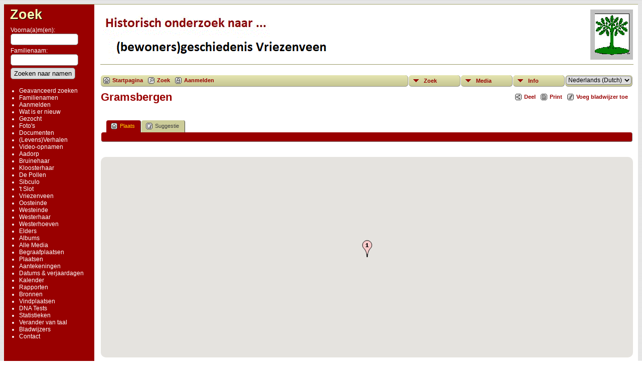

--- FILE ---
content_type: text/html;charset=ISO-8859-1
request_url: http://www.vriezenveners.nl/genealogie/placesearch.php?psearch=Gramsbergen
body_size: 9817
content:
<!DOCTYPE html PUBLIC "-//W3C//DTD XHTML 1.0 Transitional//EN" 
"http://www.w3.org/TR/xhtml1/DTD/xhtml1-transitional.dtd">

<html xmlns="http://www.w3.org/1999/xhtml">
<head>
<title>Gramsbergen: Vriezenveners.nl</title>
<meta name="Keywords" content="Vriezenveners.nl - De Vriezenveense genealogische pagina!" />
<meta name="Description" content="Gramsbergen: Vriezenveners.nl" />
<meta http-equiv="Content-type" content="text/html; charset=ISO-8859-1" />
<meta name="robots" content="noindex,nofollow" />
<link href="css/genstyle.css?v=13.0" rel="stylesheet" type="text/css" />
<link href="templates/template4/css/tngtabs2.css?v=13.0" rel="stylesheet" type="text/css" />
<link href="templates/template4/css/templatestyle.css?v=13.0" rel="stylesheet" type="text/css" />
<script src="https://code.jquery.com/jquery-3.4.1.min.js" type="text/javascript" integrity="sha384-vk5WoKIaW/vJyUAd9n/wmopsmNhiy+L2Z+SBxGYnUkunIxVxAv/UtMOhba/xskxh" crossorigin="anonymous"></script>
<script src="https://code.jquery.com/ui/1.12.1/jquery-ui.min.js" type="text/javascript" integrity="sha256-VazP97ZCwtekAsvgPBSUwPFKdrwD3unUfSGVYrahUqU=" crossorigin="anonymous"></script>
<script type="text/javascript" src="js/net.js"></script>
<script type="text/javascript" src="http://maps.googleapis.com/maps/api/js?language=&amp;hl=nl&amp;key=AIzaSyClUMDOlITz2N7klNuzLWTLBJCQORQZA3M"></script>
<link href="templates/template4/css/mytngstyle.css?v=13.0" rel="stylesheet" type="text/css" />
<script type="text/javascript" src="http://w.sharethis.com/button/buttons.js"></script>
<script type="text/javascript">stLight.options({publisher: "be4e16ed-3cf4-460b-aaa4-6ac3d0e3004b",doNotHash:true,doNotCopy:true,hashAddressBar:false});</script>
<script type="text/javascript" src="js/tngmenuhover2.js"></script>
<script type="text/javascript">
// <![CDATA[
var tnglitbox;
var share = 0;
var closeimg = "img/tng_close.gif";
var smallimage_url = 'ajx_smallimage.php?';
var cmstngpath='';
var loadingmsg = 'Bezig...';
var expand_msg = "Uitvouwen";
var collapse_msg = "Samenvouwen";
//]]>
</script>
<link rel="alternate" type="application/rss+xml" title="RSS" href="tngrss.php" />
<!-- The Next Generation of Genealogy Sitebuilding, v.13.0 (21 Sep 2020), Written by Darrin Lythgoe, 2001-2026 -->
</head>
<body id="bodytop" class="placesearch publicback">

<div class="center">
<table class="page">
<tr><td colspan="4" class="line"></td></tr>
<tr>
	<td class="menuback">
		<a href="searchform.php" class="searchimg">Zoek</a>
		<form action="search.php" method="get">
		<table class="menuback">
			<tr><td><span class="fieldname">Voorna(a)m(en):<br /><input type="text" name="myfirstname" class="searchbox" size="14" /></span></td></tr>
			<tr><td><span class="fieldname">Familienaam: <br /><input type="text" name="mylastname" class="searchbox" size="14" /></span></td></tr>
			<tr><td><input type="hidden" name="mybool" value="AND" /><input type="submit" name="search" value="Zoeken naar namen" class="small" /></td></tr>
		</table>
		</form>
		<table class="menuback">
			<tr>
			<td>
			<div class="fieldname">
				<ul>
				<li><a href="searchform.php" class="lightlink">Geavanceerd zoeken</a></li>
				<li><a href="surnames.php" class="lightlink">Familienamen</a></li>
				</ul>
<ul>
<li><a href="login.php" class="lightlink">Aanmelden</a></li>
<li><a href="whatsnew.php" class="lightlink">Wat is er nieuw</a></li>
<li><a href="mostwanted.php" class="lightlink">Gezocht</a></li>
<li><a href="browsemedia.php?mediatypeID=photos" class="lightlink">Foto's</a></li>
<li><a href="browsemedia.php?mediatypeID=documents" class="lightlink">Documenten</a></li>
<li><a href="browsemedia.php?mediatypeID=histories" class="lightlink">(Levens)Verhalen</a></li>
<li><a href="browsemedia.php?mediatypeID=videos" class="lightlink">Video-opnamen</a></li>
<li><a href="browsemedia.php?mediatypeID=build-adp" class="lightlink">Aadorp</a></li>
<li><a href="browsemedia.php?mediatypeID=build-brh" class="lightlink">Bruinehaar</a></li>
<li><a href="browsemedia.php?mediatypeID=build-klh" class="lightlink">Kloosterhaar</a></li>
<li><a href="browsemedia.php?mediatypeID=build-pol" class="lightlink">De Pollen</a></li>
<li><a href="browsemedia.php?mediatypeID=build-sib" class="lightlink">Sibculo</a></li>
<li><a href="browsemedia.php?mediatypeID=build-slt" class="lightlink">'t Slot</a></li>
<li><a href="browsemedia.php?mediatypeID=build-vzv" class="lightlink">Vriezenveen</a></li>
<li><a href="browsemedia.php?mediatypeID=build-oos" class="lightlink">Oosteinde</a></li>
<li><a href="browsemedia.php?mediatypeID=build-wes" class="lightlink">Westeinde</a></li>
<li><a href="browsemedia.php?mediatypeID=build-wvw" class="lightlink">Westerhaar</a></li>
<li><a href="browsemedia.php?mediatypeID=build-whv" class="lightlink">Westerhoeven</a></li>
<li><a href="browsemedia.php?mediatypeID=build-div" class="lightlink">Elders</a></li>
<li><a href="browsealbums.php" class="lightlink">Albums</a></li>
<li><a href="browsemedia.php" class="lightlink">Alle Media</a></li>
<li><a href="cemeteries.php" class="lightlink">Begraafplaatsen</a></li>
<li><a href="places.php" class="lightlink">Plaatsen</a></li>
<li><a href="browsenotes.php" class="lightlink">Aantekeningen</a></li>
<li><a href="anniversaries.php" class="lightlink">Datums & verjaardagen</a></li>
<li><a href="calendar.php" class="lightlink">Kalender</a></li>
<li><a href="reports.php" class="lightlink">Rapporten</a></li>
<li><a href="browsesources.php" class="lightlink">Bronnen</a></li>
<li><a href="browserepos.php" class="lightlink">Vindplaatsen</a></li>
<li><a href="browse_dna_tests.php" class="lightlink">DNA Tests</a></li>
<li><a href="statistics.php" class="lightlink">Statistieken</a></li>
<li><a href="changelanguage.php" class="lightlink">Verander van taal</a></li>
<li><a href="bookmarks.php" class="lightlink">Bladwijzers</a></li>
<li><a href="suggest.php?page=Gramsbergen" class="lightlink">Contact</a></li>
				</ul>
				</div>
			</td></tr>						
		</table>
	</td>
	<td class="spacercol">&nbsp;&nbsp;&nbsp;</td>
	<td class="content">
		<table class="table-full">
			<tr>
				<td>
					<img src="templates/template4/img/title.gif" alt="" class="banner" width="468" height="100" />

				</td>
				<td><img src="templates/template4/img/smallphoto.jpg" alt="" class="smallphoto" /></td>
			</tr>
			<tr><td colspan="2" class="line"></td></tr>
			<tr>
				<td colspan="2">
						<div class="normal" style="border-collapse:separate"><br />
<!-- topmenu for template 4 --><div class="menucontainer">
<div class="innercontainer">
<div class="icons">
 <a href="index.php"    title="Startpagina" class="tngsmallicon" id="home-smicon">Startpagina</a>
 <a href="searchform.php" onclick="return openSearch();"   title="Zoek" class="tngsmallicon" id="search-smicon">Zoek</a>
 <a href="#" onclick="return openLogin('ajx_login.php?p=');"   title="Aanmelden" class="tngsmallicon" id="log-smicon">Aanmelden</a>
&nbsp;
</div>
<ul class="tngdd  float-right" id="tngdd">
<li class="langmenu stubmenu"><br/></li>
<li><a href="#" class="menulink">Zoek</a>
<ul>
<li><a href="surnames.php"><span class="menu-icon" id="surnames-icon"></span> <span class="menu-label">Familienamen</span></a></li>
<li><a href="firstnames.php"><span class="menu-icon" id="firstnames-icon"></span> <span class="menu-label">Voornamen</span></a></li>
<li><a href="searchform.php"><span class="menu-icon" id="search-icon"></span> <span class="menu-label">Zoeken Personen</span></a></li>
<li><a href="famsearchform.php"><span class="menu-icon" id="fsearch-icon"></span> <span class="menu-label">Zoek Families</span></a></li>
<li><a href="searchsite.php"><span class="menu-icon" id="searchsite-icon"></span> <span class="menu-label">Doorzoek site</span></a></li>
<li><a href="places.php"><span class="menu-icon" id="places-icon"></span> <span class="menu-label">Plaatsen</span></a></li>
<li><a href="anniversaries.php"><span class="menu-icon" id="dates-icon"></span> <span class="menu-label">Datums</span></a></li>
<li><a href="calendar.php?m=01"><span class="menu-icon" id="calendar-icon"></span> <span class="menu-label">Kalender</span></a></li>
<li><a href="cemeteries.php"><span class="menu-icon" id="cemeteries-icon"></span> <span class="menu-label">Begraafplaatsen</span></a></li>
<li><a href="bookmarks.php"><span class="menu-icon" id="bookmarks-icon"></span> <span class="menu-label">Bladwijzers</span></a></li>
</ul>
</li>
<li><a href="#" class="menulink">Media</a>
<ul>
<li><a href="browsemedia.php?mediatypeID=photos"><span class="menu-icon" id="photos-icon"></span> <span class="menu-label">Foto's</span></a></li>
<li><a href="browsemedia.php?mediatypeID=documents"><span class="menu-icon" id="documents-icon"></span> <span class="menu-label">Documenten</span></a></li>
<li><a href="browsemedia.php?mediatypeID=histories"><span class="menu-icon" id="histories-icon"></span> <span class="menu-label">(Levens)Verhalen</span></a></li>
<li><a href="browsemedia.php?mediatypeID=videos"><span class="menu-icon" id="videos-icon"></span> <span class="menu-label">Video-opnamen</span></a></li>
<li><a href="browsemedia.php?mediatypeID=build-adp"><img src="img/tng_home.gif" class="menu-icon" alt="" /> <span class="menu-label">Aadorp</span></a></li>
<li><a href="browsemedia.php?mediatypeID=build-brh"><img src="img/tng_home.gif" class="menu-icon" alt="" /> <span class="menu-label">Bruinehaar</span></a></li>
<li><a href="browsemedia.php?mediatypeID=build-klh"><img src="img/tng_home.gif" class="menu-icon" alt="" /> <span class="menu-label">Kloosterhaar</span></a></li>
<li><a href="browsemedia.php?mediatypeID=build-pol"><img src="img/tng_home.gif" class="menu-icon" alt="" /> <span class="menu-label">De Pollen</span></a></li>
<li><a href="browsemedia.php?mediatypeID=build-sib"><img src="img/tng_home.gif" class="menu-icon" alt="" /> <span class="menu-label">Sibculo</span></a></li>
<li><a href="browsemedia.php?mediatypeID=build-slt"><img src="img/tng_home.gif" class="menu-icon" alt="" /> <span class="menu-label">'t Slot</span></a></li>
<li><a href="browsemedia.php?mediatypeID=build-vzv"><img src="img/tng_home.gif" class="menu-icon" alt="" /> <span class="menu-label">Vriezenveen</span></a></li>
<li><a href="browsemedia.php?mediatypeID=build-oos"><img src="img/tng_home.gif" class="menu-icon" alt="" /> <span class="menu-label">Oosteinde</span></a></li>
<li><a href="browsemedia.php?mediatypeID=build-wes"><img src="img/tng_home.gif" class="menu-icon" alt="" /> <span class="menu-label">Westeinde</span></a></li>
<li><a href="browsemedia.php?mediatypeID=build-wvw"><img src="img/tng_home.gif" class="menu-icon" alt="" /> <span class="menu-label">Westerhaar</span></a></li>
<li><a href="browsemedia.php?mediatypeID=build-whv"><img src="img/tng_home.gif" class="menu-icon" alt="" /> <span class="menu-label">Westerhoeven</span></a></li>
<li><a href="browsemedia.php?mediatypeID=build-div"><img src="img/tng_home.gif" class="menu-icon" alt="" /> <span class="menu-label">Elders</span></a></li>
<li><a href="browsealbums.php"><span class="menu-icon" id="albums-icon"></span> <span class="menu-label">Albums</span></a></li>
<li><a href="browsemedia.php"><span class="menu-icon" id="media-icon"></span> <span class="menu-label">Alle Media</span></a></li>
</ul>
</li>
<li><a href="#" class="menulink">Info</a>
<ul>
<li><a href="whatsnew.php"><span class="menu-icon" id="whatsnew-icon"></span> <span class="menu-label">Wat is er nieuw</span></a></li>
<li><a href="mostwanted.php"><span class="menu-icon" id="mw-icon"></span> <span class="menu-label">Gezocht</span></a></li>
<li><a href="reports.php"><span class="menu-icon" id="reports-icon"></span> <span class="menu-label">Rapporten</span></a></li>
<li><a href="statistics.php"><span class="menu-icon" id="stats-icon"></span> <span class="menu-label">Statistieken</span></a></li>
<li><a href="browsetrees.php"><span class="menu-icon" id="trees-icon"></span> <span class="menu-label">Stambomen</span></a></li>
<li><a href="browsebranches.php"><span class="menu-icon" id="branches-icon"></span> <span class="menu-label">Takken</span></a></li>
<li><a href="browsenotes.php"><span class="menu-icon" id="notes-icon"></span> <span class="menu-label">Aantekeningen</span></a></li>
<li><a href="browsesources.php"><span class="menu-icon" id="sources-icon"></span> <span class="menu-label">Bronnen</span></a></li>
<li><a href="browserepos.php"><span class="menu-icon" id="repos-icon"></span> <span class="menu-label">Vindplaatsen</span></a></li>
<li><a href="browse_dna_tests.php"><span class="menu-icon" id="dna-icon"></span> <span class="menu-label">DNA Tests</span></a></li>
<li><a href="suggest.php?page=Gramsbergen"><span class="menu-icon" id="contact-icon"></span> <span class="menu-label">Contact</span></a></li>
</ul>
</li>
<li class="langmenu">
<form action="savelanguage2.php" method="get" name="tngmenu1">
<select name="newlanguage1" id="newlanguage1" style="font-size:9pt;" onchange="document.tngmenu1.submit();"><option value="8">&#1088;&#1091;&#1089;&#1089;&#1082;&#1080;&#1081; (Russian) </option>
<option value="2">Deutsch (German)</option>
<option value="1">English</option>
<option value="5">Español (Spanish)</option>
<option value="6">Le français (French)</option>
<option value="4" selected="selected">Nederlands (Dutch)</option>
</select>
<input type="hidden" name="instance" value="1" /></form>
</li>
</ul>
</div>
</div>
<div id="searchdrop" class="slidedown" style="display:none;"><a href="#" onclick="jQuery('#searchdrop').slideUp(200);return false;" style="float:right"><img src="img/tng_close.gif" alt=""/></a><span class="subhead"><strong>Zoek</strong> | <a href="searchform.php">Geavanceerd zoeken</a> | <a href="famsearchform.php">Zoek Families</a> | <a href="searchsite.php">Doorzoek site</a></span><br/><br/><form action="search.php" method="get">

<label for="searchfirst">Voornaam: </label><input type="text" name="myfirstname" id="searchfirst"/> &nbsp;
<label for="searchlast">Familienaam: </label><input type="text" name="mylastname" id="searchlast"/> &nbsp;
<label for="searchid">ID: </label><input type="text" class="veryshortfield" name="mypersonid" id="searchid"/> &nbsp;
<input type="hidden" name="idqualify" value="equals"/>
<input type="submit" value="Zoek"/></form></div><div class="icons-rt"><div id="shareicons" style="display:none">
<span class='st_facebook_hcount' displayText='Facebook'></span>
<span class='st_twitter_hcount' displayText='Tweet'></span>
<span class='st_pinterest_hcount' displayText='Pinterest'></span>
</div>
 <a href="#" onclick="jQuery('#shareicons').toggle(200); if(!share) { jQuery('#share-smicon').html('Onzichtbaar'); share=1;} else { jQuery('#share-smicon').html('Deel'); share=0; }; return false;"   title="Deel" class="tngsmallicon" id="share-smicon">Deel</a>
 <a href="#" onclick="newwindow=window.open('/genealogie/placesearch.php?psearch=Gramsbergen&amp;tngprint=1','tngprint','width=850,height=600,status=no,resizable=yes,scrollbars=yes'); newwindow.focus(); return false;"  rel="nofollow" title="Print" class="tngsmallicon" id="print-smicon">Print</a>
 <a href="#" onclick="tnglitbox = new LITBox('ajx_addbookmark.php?p=',{width:350,height:100}); return false;"   title="Voeg bladwijzer toe" class="tngsmallicon" id="bmk-smicon">Voeg bladwijzer toe</a>
</div>
<script type="text/javascript">var tngdd=new tngdd.dd("tngdd");tngdd.init("tngdd","menuhover");</script>
<div id="mhmatches"></div>
<h1 class="header fn" id="nameheader" style="margin-bottom:5px">Gramsbergen</h1><br clear="all" /><br />
<div id="tngmenu">
<ul id="tngnav">
<li><a id="a0" href="placesearch.php?psearch=Gramsbergen&amp;tree=" class="here"><span class="tngsmallicon2" id="place-smicon"></span>Plaats</a></li>
<li><a id="a1" href="suggest.php?enttype=L&amp;ID=Gramsbergen&amp;tree="><span class="tngsmallicon2" id="sugg-smicon"></span>Suggestie</a></li>
</ul>
</div>
<div id="pub-innermenu" class="fieldnameback fieldname smaller rounded4">
&nbsp;
</div><br/>
<br /><div id="map" style="width: 100%; height: 400px; margin-bottom:20px;" class="rounded10"></div>
<a href="http://maps.google.com/maps?f=q&amp;hl=nl&amp;oe=ISO-8859-1&amp;daddr=52.6112646,6.6741140(Gramsbergen)&amp;z=12&amp;om=1&amp;iwloc=addr" target="_blank"><img src="google_marker.php?image=006.png&amp;text=1" alt="" border="0" /></a><strong></strong><span class="normal"><strong>Latitude (Breedte):</strong> 52.6112646, <strong>Longitude (Lengte):</strong> 6.6741140</span><br /><br /><br/>
<div class="titlebox">
<span class="subhead"><strong>Geboorte</strong></span><br /><p>Treffers 1 t/m 50 van 270</p><p><span class="normal">   <span class="snlink snlinkact">1</span>  <a href="placesearch.php?&amp;psearch=Gramsbergen&amp;order=name&amp;offset=50&amp;tree=&amp;tngpage=2" class="snlink">2</a>  <a href="placesearch.php?&amp;psearch=Gramsbergen&amp;order=name&amp;offset=100&amp;tree=&amp;tngpage=3" class="snlink">3</a>  <a href="placesearch.php?&amp;psearch=Gramsbergen&amp;order=name&amp;offset=150&amp;tree=&amp;tngpage=4" class="snlink">4</a>  <a href="placesearch.php?&amp;psearch=Gramsbergen&amp;order=name&amp;offset=200&amp;tree=&amp;tngpage=5" class="snlink">5</a>  ... <a href="placesearch.php?&amp;psearch=Gramsbergen&amp;order=name&amp;offset=250&amp;tree=&amp;tngpage=6" class="snlink" title="Laatste bladzijde">6&raquo;</a> <a href="placesearch.php?&amp;psearch=Gramsbergen&amp;order=name&amp;offset=50&amp;tree=&amp;tngpage=2" class="snlink" title="Volgende">Volgende&raquo;</a> <span class="snlink"><input type="text" class="tngpage minifield" placeholder="Pagina #" name="tngpage" onkeyup="if(pageEnter(this,event)) {goToPage($(this).next(),'placesearch.php?&amp;psearch=Gramsbergen&amp;order=name&amp;offset','',50);}"/> <input type="button" value="OK" class="minibutton" onclick="goToPage(this,'placesearch.php?&amp;psearch=Gramsbergen&amp;order=name&amp;offset','',50);"/></span></span></p>
	<table cellpadding="3" cellspacing="1" border="0" width="100%" class="whiteback">
		<tr>
			<td class="fieldnameback"><span class="fieldname">&nbsp;</span></td>
			<td class="fieldnameback"><span class="fieldname nw">&nbsp;<b><a href="placesearch.php?psearch=Gramsbergen&amp;order=nameup" class="lightlink">Familienaam, Voorna(a)m(en) <img src="img/tng_sort_desc.gif" width="15" height="8" border="0" alt="" /></a></b>&nbsp;</span></td>
			<td class="fieldnameback" colspan="2"><span class="fieldname">&nbsp;<b><a href="placesearch.php?psearch=Gramsbergen&amp;order=date" class="lightlink">Geboorte <img src="img/tng_sort_asc.gif" width="15" height="8" border="0" alt="" /></a></b>&nbsp;</span></td>
			<td class="fieldnameback"><span class="fieldname nw">&nbsp;<b>Persoon-ID</b>&nbsp;</span></td>
		</tr>

<tr><td class="databack"><span class="normal">1</span></td>
<td class="databack"><span class="normal"><a href="pedigree.php?personID=I45555&amp;tree=vv"><img src="img/Chart.gif" border="0" width="11" height="10" alt="" /></a> <a href="getperson.php?personID=I45555&amp;tree=vv">Albers, Hendrika Gerritdina</a>&nbsp;</span></td><td class="databack"><span class="normal">&nbsp;17 mrt 1845</span></td><td class="databack"><span class="normal">Gramsbergen&nbsp;</span></td><td class="databack"><span class="normal">I45555 </span></td></tr>
<tr><td class="databack"><span class="normal">2</span></td>
<td class="databack"><span class="normal"><a href="pedigree.php?personID=I41223&amp;tree=vv"><img src="img/Chart.gif" border="0" width="11" height="10" alt="" /></a> <a href="getperson.php?personID=I41223&amp;tree=vv">Altena, Jan Hendrik</a>&nbsp;</span></td><td class="databack"><span class="normal">&nbsp;09 okt 1860</span></td><td class="databack"><span class="normal">Gramsbergen&nbsp;</span></td><td class="databack"><span class="normal">I41223 </span></td></tr>
<tr><td class="databack"><span class="normal">3</span></td>
<td class="databack"><span class="normal"><a href="pedigree.php?personID=I20270&amp;tree=vv"><img src="img/Chart.gif" border="0" width="11" height="10" alt="" /></a> <a href="getperson.php?personID=I20270&amp;tree=vv">Bakker, Hennie</a>&nbsp;</span></td><td class="databack"><span class="normal">&nbsp;11 jun 1927</span></td><td class="databack"><span class="normal">Gramsbergen&nbsp;</span></td><td class="databack"><span class="normal">I20270 </span></td></tr>
<tr><td class="databack"><span class="normal">4</span></td>
<td class="databack"><span class="normal"><a href="pedigree.php?personID=I71836&amp;tree=vv"><img src="img/Chart.gif" border="0" width="11" height="10" alt="" /></a> <a href="getperson.php?personID=I71836&amp;tree=vv">Bakker, Hilligje</a>&nbsp;</span></td><td class="databack"><span class="normal">&nbsp;29 sep 1873</span></td><td class="databack"><span class="normal">Gramsbergen&nbsp;</span></td><td class="databack"><span class="normal">I71836 </span></td></tr>
<tr><td class="databack"><span class="normal">5</span></td>
<td class="databack"><span class="normal"><a href="pedigree.php?personID=I24612&amp;tree=vv"><img src="img/Chart.gif" border="0" width="11" height="10" alt="" /></a> <a href="getperson.php?personID=I24612&amp;tree=vv">Ballast, Arend</a>&nbsp;</span></td><td class="databack"><span class="normal">&nbsp;04 sep 1896</span></td><td class="databack"><span class="normal">Gramsbergen&nbsp;</span></td><td class="databack"><span class="normal">I24612 </span></td></tr>
<tr><td class="databack"><span class="normal">6</span></td>
<td class="databack"><span class="normal"><a href="pedigree.php?personID=I40324&amp;tree=vv"><img src="img/Chart.gif" border="0" width="11" height="10" alt="" /></a> <a href="getperson.php?personID=I40324&amp;tree=vv">Ballast, Gerrit Jan</a>&nbsp;</span></td><td class="databack"><span class="normal">&nbsp;08 mei 1892</span></td><td class="databack"><span class="normal">Gramsbergen&nbsp;</span></td><td class="databack"><span class="normal">I40324 </span></td></tr>
<tr><td class="databack"><span class="normal">7</span></td>
<td class="databack"><span class="normal"><a href="pedigree.php?personID=I27240&amp;tree=vv"><img src="img/Chart.gif" border="0" width="11" height="10" alt="" /></a> <a href="getperson.php?personID=I27240&amp;tree=vv">Ballast, Johannes</a>&nbsp;</span></td><td class="databack"><span class="normal">&nbsp;03 sep 1884</span></td><td class="databack"><span class="normal">Gramsbergen&nbsp;</span></td><td class="databack"><span class="normal">I27240 </span></td></tr>
<tr><td class="databack"><span class="normal">8</span></td>
<td class="databack"><span class="normal"><a href="pedigree.php?personID=I23886&amp;tree=vv"><img src="img/Chart.gif" border="0" width="11" height="10" alt="" /></a> <a href="getperson.php?personID=I23886&amp;tree=vv">Ballast, Klaas</a>&nbsp;</span></td><td class="databack"><span class="normal">&nbsp;04 nov 1886</span></td><td class="databack"><span class="normal">Gramsbergen&nbsp;</span></td><td class="databack"><span class="normal">I23886 </span></td></tr>
<tr><td class="databack"><span class="normal">9</span></td>
<td class="databack"><span class="normal"><a href="pedigree.php?personID=I47511&amp;tree=vv"><img src="img/Chart.gif" border="0" width="11" height="10" alt="" /></a> <a href="getperson.php?personID=I47511&amp;tree=vv">Ballast, Klaasje</a>&nbsp;</span></td><td class="databack"><span class="normal">&nbsp;1878</span></td><td class="databack"><span class="normal">Gramsbergen&nbsp;</span></td><td class="databack"><span class="normal">I47511 </span></td></tr>
<tr><td class="databack"><span class="normal">10</span></td>
<td class="databack"><span class="normal"><a href="pedigree.php?personID=I23876&amp;tree=vv"><img src="img/Chart.gif" border="0" width="11" height="10" alt="" /></a> <a href="getperson.php?personID=I23876&amp;tree=vv">Ballast, Klaasje</a>&nbsp;</span></td><td class="databack"><span class="normal">&nbsp;28 sep 1888</span></td><td class="databack"><span class="normal">Gramsbergen&nbsp;</span></td><td class="databack"><span class="normal">I23876 </span></td></tr>
<tr><td class="databack"><span class="normal">11</span></td>
<td class="databack"><span class="normal"><a href="pedigree.php?personID=I40328&amp;tree=vv"><img src="img/Chart.gif" border="0" width="11" height="10" alt="" /></a> <a href="getperson.php?personID=I40328&amp;tree=vv">Bartels, Albert</a>&nbsp;</span></td><td class="databack"><span class="normal">&nbsp;06 jun 1884</span></td><td class="databack"><span class="normal">Gramsbergen&nbsp;</span></td><td class="databack"><span class="normal">I40328 </span></td></tr>
<tr><td class="databack"><span class="normal">12</span></td>
<td class="databack"><span class="normal"><a href="pedigree.php?personID=I47078&amp;tree=vv"><img src="img/Chart.gif" border="0" width="11" height="10" alt="" /></a> <a href="getperson.php?personID=I47078&amp;tree=vv">Bekman, Jan</a>&nbsp;</span></td><td class="databack"><span class="normal">&nbsp;17 jul 1914</span></td><td class="databack"><span class="normal">Gramsbergen&nbsp;</span></td><td class="databack"><span class="normal">I47078 </span></td></tr>
<tr><td class="databack"><span class="normal">13</span></td>
<td class="databack"><span class="normal"><a href="pedigree.php?personID=I62304&amp;tree=vv"><img src="img/Chart.gif" border="0" width="11" height="10" alt="" /></a> <a href="getperson.php?personID=I62304&amp;tree=vv">Bekman, Jan Hendrik</a>&nbsp;</span></td><td class="databack"><span class="normal">&nbsp;09 nov 1919</span></td><td class="databack"><span class="normal">Gramsbergen&nbsp;</span></td><td class="databack"><span class="normal">I62304 </span></td></tr>
<tr><td class="databack"><span class="normal">14</span></td>
<td class="databack"><span class="normal"><a href="pedigree.php?personID=I7881&amp;tree=vv"><img src="img/Chart.gif" border="0" width="11" height="10" alt="" /></a> <a href="getperson.php?personID=I7881&amp;tree=vv">Berghuis, Casparius</a>&nbsp;</span></td><td class="databack"><span class="normal">&nbsp;06 dec 1822</span></td><td class="databack"><span class="normal">Gramsbergen&nbsp;</span></td><td class="databack"><span class="normal">I7881 </span></td></tr>
<tr><td class="databack"><span class="normal">15</span></td>
<td class="databack"><span class="normal"><a href="pedigree.php?personID=I67689&amp;tree=vv"><img src="img/Chart.gif" border="0" width="11" height="10" alt="" /></a> <a href="getperson.php?personID=I67689&amp;tree=vv">Beune, Johannes Gerhardus</a>&nbsp;</span></td><td class="databack"><span class="normal">&nbsp;20 mei 1843</span></td><td class="databack"><span class="normal">Gramsbergen&nbsp;</span></td><td class="databack"><span class="normal">I67689 </span></td></tr>
<tr><td class="databack"><span class="normal">16</span></td>
<td class="databack"><span class="normal"><a href="pedigree.php?personID=I41719&amp;tree=vv"><img src="img/Chart.gif" border="0" width="11" height="10" alt="" /></a> <a href="getperson.php?personID=I41719&amp;tree=vv">Boerdam, Everdina</a>&nbsp;</span></td><td class="databack"><span class="normal">&nbsp;18 aug 1890</span></td><td class="databack"><span class="normal">Gramsbergen&nbsp;</span></td><td class="databack"><span class="normal">I41719 </span></td></tr>
<tr><td class="databack"><span class="normal">17</span></td>
<td class="databack"><span class="normal"><a href="pedigree.php?personID=I72338&amp;tree=vv"><img src="img/Chart.gif" border="0" width="11" height="10" alt="" /></a> <a href="getperson.php?personID=I72338&amp;tree=vv">Boertien, Arend</a>&nbsp;</span></td><td class="databack"><span class="normal">&nbsp;06 sep 1918</span></td><td class="databack"><span class="normal">Gramsbergen&nbsp;</span></td><td class="databack"><span class="normal">I72338 </span></td></tr>
<tr><td class="databack"><span class="normal">18</span></td>
<td class="databack"><span class="normal"><a href="pedigree.php?personID=I27063&amp;tree=vv"><img src="img/Chart.gif" border="0" width="11" height="10" alt="" /></a> <a href="getperson.php?personID=I27063&amp;tree=vv">Boertien, Johanna</a>&nbsp;</span></td><td class="databack"><span class="normal">&nbsp;1890</span></td><td class="databack"><span class="normal">Gramsbergen&nbsp;</span></td><td class="databack"><span class="normal">I27063 </span></td></tr>
<tr><td class="databack"><span class="normal">19</span></td>
<td class="databack"><span class="normal"><a href="pedigree.php?personID=I57042&amp;tree=vv"><img src="img/Chart.gif" border="0" width="11" height="10" alt="" /></a> <a href="getperson.php?personID=I57042&amp;tree=vv">Boerties, Klaas</a>&nbsp;</span></td><td class="databack"><span class="normal">&nbsp;28 jun 1917</span></td><td class="databack"><span class="normal">Gramsbergen&nbsp;</span></td><td class="databack"><span class="normal">I57042 </span></td></tr>
<tr><td class="databack"><span class="normal">20</span></td>
<td class="databack"><span class="normal"><a href="pedigree.php?personID=I69448&amp;tree=vv"><img src="img/Chart.gif" border="0" width="11" height="10" alt="" /></a> <a href="getperson.php?personID=I69448&amp;tree=vv">Borger, Johan Frans</a>&nbsp;</span></td><td class="databack"><span class="normal">&nbsp;21 mrt 1913</span></td><td class="databack"><span class="normal">Gramsbergen&nbsp;</span></td><td class="databack"><span class="normal">I69448 </span></td></tr>
<tr><td class="databack"><span class="normal">21</span></td>
<td class="databack"><span class="normal"><a href="pedigree.php?personID=I25033&amp;tree=vv"><img src="img/Chart.gif" border="0" width="11" height="10" alt="" /></a> <a href="getperson.php?personID=I25033&amp;tree=vv">Bove, Jan</a>&nbsp;</span></td><td class="databack"><span class="normal">&nbsp;1891</span></td><td class="databack"><span class="normal">Gramsbergen&nbsp;</span></td><td class="databack"><span class="normal">I25033 </span></td></tr>
<tr><td class="databack"><span class="normal">22</span></td>
<td class="databack"><span class="normal"><a href="pedigree.php?personID=I23780&amp;tree=vv"><img src="img/Chart.gif" border="0" width="11" height="10" alt="" /></a> <a href="getperson.php?personID=I23780&amp;tree=vv">Brinkman, Femmigje</a>&nbsp;</span></td><td class="databack"><span class="normal">&nbsp;01 dec 1883</span></td><td class="databack"><span class="normal">Gramsbergen&nbsp;</span></td><td class="databack"><span class="normal">I23780 </span></td></tr>
<tr><td class="databack"><span class="normal">23</span></td>
<td class="databack"><span class="normal"><a href="pedigree.php?personID=I45411&amp;tree=vv"><img src="img/Chart.gif" border="0" width="11" height="10" alt="" /></a> <a href="getperson.php?personID=I45411&amp;tree=vv">Brinkman, Jan</a>&nbsp;</span></td><td class="databack"><span class="normal">&nbsp;08 apr 1895</span></td><td class="databack"><span class="normal">Gramsbergen&nbsp;</span></td><td class="databack"><span class="normal">I45411 </span></td></tr>
<tr><td class="databack"><span class="normal">24</span></td>
<td class="databack"><span class="normal"><a href="pedigree.php?personID=I71890&amp;tree=vv"><img src="img/Chart.gif" border="0" width="11" height="10" alt="" /></a> <a href="getperson.php?personID=I71890&amp;tree=vv">Brinkman, Petertje</a>&nbsp;</span></td><td class="databack"><span class="normal">&nbsp;02 okt 1892</span></td><td class="databack"><span class="normal">Gramsbergen&nbsp;</span></td><td class="databack"><span class="normal">I71890 </span></td></tr>
<tr><td class="databack"><span class="normal">25</span></td>
<td class="databack"><span class="normal"><a href="pedigree.php?personID=I50712&amp;tree=vv"><img src="img/Chart.gif" border="0" width="11" height="10" alt="" /></a> <a href="getperson.php?personID=I50712&amp;tree=vv">Brinks, Jan</a>&nbsp;</span></td><td class="databack"><span class="normal">&nbsp;16 jan 1904</span></td><td class="databack"><span class="normal">Gramsbergen&nbsp;</span></td><td class="databack"><span class="normal">I50712 </span></td></tr>
<tr><td class="databack"><span class="normal">26</span></td>
<td class="databack"><span class="normal"><a href="pedigree.php?personID=I13356&amp;tree=vv"><img src="img/Chart.gif" border="0" width="11" height="10" alt="" /></a> <a href="getperson.php?personID=I13356&amp;tree=vv">Bruggink, Jan Jurjens</a>&nbsp;</span></td><td class="databack"><span class="normal">&nbsp;1838</span></td><td class="databack"><span class="normal">Gramsbergen&nbsp;</span></td><td class="databack"><span class="normal">I13356 </span></td></tr>
<tr><td class="databack"><span class="normal">27</span></td>
<td class="databack"><span class="normal"><a href="pedigree.php?personID=I52413&amp;tree=vv"><img src="img/Chart.gif" border="0" width="11" height="10" alt="" /></a> <a href="getperson.php?personID=I52413&amp;tree=vv">Bruinewoud, Annigje</a>&nbsp;</span></td><td class="databack"><span class="normal">&nbsp;16 sep 1898</span></td><td class="databack"><span class="normal">Gramsbergen&nbsp;</span></td><td class="databack"><span class="normal">I52413 </span></td></tr>
<tr><td class="databack"><span class="normal">28</span></td>
<td class="databack"><span class="normal"><a href="pedigree.php?personID=I44239&amp;tree=vv"><img src="img/Chart.gif" border="0" width="11" height="10" alt="" /></a> <a href="getperson.php?personID=I44239&amp;tree=vv">Bruinewoud, Arend</a>&nbsp;</span></td><td class="databack"><span class="normal">&nbsp;01 jul 1909</span></td><td class="databack"><span class="normal">Gramsbergen&nbsp;</span></td><td class="databack"><span class="normal">I44239 </span></td></tr>
<tr><td class="databack"><span class="normal">29</span></td>
<td class="databack"><span class="normal"><a href="pedigree.php?personID=I51426&amp;tree=vv"><img src="img/Chart.gif" border="0" width="11" height="10" alt="" /></a> <a href="getperson.php?personID=I51426&amp;tree=vv">Bruinewoud, Geertruida</a>&nbsp;</span></td><td class="databack"><span class="normal">&nbsp;11 mrt 1913</span></td><td class="databack"><span class="normal">Gramsbergen&nbsp;</span></td><td class="databack"><span class="normal">I51426 </span></td></tr>
<tr><td class="databack"><span class="normal">30</span></td>
<td class="databack"><span class="normal"><a href="pedigree.php?personID=I27539&amp;tree=vv"><img src="img/Chart.gif" border="0" width="11" height="10" alt="" /></a> <a href="getperson.php?personID=I27539&amp;tree=vv">Bruinewoud, Gerritdina</a>&nbsp;</span></td><td class="databack"><span class="normal">&nbsp;23 mei 1907</span></td><td class="databack"><span class="normal">Gramsbergen&nbsp;</span></td><td class="databack"><span class="normal">I27539 </span></td></tr>
<tr><td class="databack"><span class="normal">31</span></td>
<td class="databack"><span class="normal"><a href="pedigree.php?personID=I27252&amp;tree=vv"><img src="img/Chart.gif" border="0" width="11" height="10" alt="" /></a> <a href="getperson.php?personID=I27252&amp;tree=vv">Bruinewoud, Hendrik</a>&nbsp;</span></td><td class="databack"><span class="normal">&nbsp;26 jul 1900</span></td><td class="databack"><span class="normal">Gramsbergen&nbsp;</span></td><td class="databack"><span class="normal">I27252 </span></td></tr>
<tr><td class="databack"><span class="normal">32</span></td>
<td class="databack"><span class="normal"><a href="pedigree.php?personID=I51258&amp;tree=vv"><img src="img/Chart.gif" border="0" width="11" height="10" alt="" /></a> <a href="getperson.php?personID=I51258&amp;tree=vv">Bruinewoud, Kornelis</a>&nbsp;</span></td><td class="databack"><span class="normal">&nbsp;14 dec 1902</span></td><td class="databack"><span class="normal">Gramsbergen&nbsp;</span></td><td class="databack"><span class="normal">I51258 </span></td></tr>
<tr><td class="databack"><span class="normal">33</span></td>
<td class="databack"><span class="normal"><a href="pedigree.php?personID=I30152&amp;tree=vv"><img src="img/Chart.gif" border="0" width="11" height="10" alt="" /></a> <a href="getperson.php?personID=I30152&amp;tree=vv">Compagne, Gerrigje</a>&nbsp;</span></td><td class="databack"><span class="normal">&nbsp;31 okt 1882</span></td><td class="databack"><span class="normal">Gramsbergen&nbsp;</span></td><td class="databack"><span class="normal">I30152 </span></td></tr>
<tr><td class="databack"><span class="normal">34</span></td>
<td class="databack"><span class="normal"><a href="pedigree.php?personID=I36774&amp;tree=vv"><img src="img/Chart.gif" border="0" width="11" height="10" alt="" /></a> <a href="getperson.php?personID=I36774&amp;tree=vv">Compagne, Martha</a>&nbsp;</span></td><td class="databack"><span class="normal">&nbsp;08 dec 1876</span></td><td class="databack"><span class="normal">Gramsbergen&nbsp;</span></td><td class="databack"><span class="normal">I36774 </span></td></tr>
<tr><td class="databack"><span class="normal">35</span></td>
<td class="databack"><span class="normal"><a href="pedigree.php?personID=I69630&amp;tree=vv"><img src="img/Chart.gif" border="0" width="11" height="10" alt="" /></a> <a href="getperson.php?personID=I69630&amp;tree=vv">Cramer, Johannes</a>&nbsp;</span></td><td class="databack"><span class="normal">&nbsp;1861</span></td><td class="databack"><span class="normal">Gramsbergen&nbsp;</span></td><td class="databack"><span class="normal">I69630 </span></td></tr>
<tr><td class="databack"><span class="normal">36</span></td>
<td class="databack"><span class="normal"><a href="pedigree.php?personID=I55490&amp;tree=vv"><img src="img/Chart.gif" border="0" width="11" height="10" alt="" /></a> <a href="getperson.php?personID=I55490&amp;tree=vv">Croezen, Harmina</a>&nbsp;</span></td><td class="databack"><span class="normal">&nbsp;26 mrt 1903</span></td><td class="databack"><span class="normal">Gramsbergen&nbsp;</span></td><td class="databack"><span class="normal">I55490 </span></td></tr>
<tr><td class="databack"><span class="normal">37</span></td>
<td class="databack"><span class="normal"><a href="pedigree.php?personID=I42106&amp;tree=vv"><img src="img/Chart.gif" border="0" width="11" height="10" alt="" /></a> <a href="getperson.php?personID=I42106&amp;tree=vv">de Groot, Hendrik</a>&nbsp;</span></td><td class="databack"><span class="normal">&nbsp;01 sep 1895</span></td><td class="databack"><span class="normal">Gramsbergen&nbsp;</span></td><td class="databack"><span class="normal">I42106 </span></td></tr>
<tr><td class="databack"><span class="normal">38</span></td>
<td class="databack"><span class="normal"><a href="pedigree.php?personID=I36696&amp;tree=vv"><img src="img/Chart.gif" border="0" width="11" height="10" alt="" /></a> <a href="getperson.php?personID=I36696&amp;tree=vv">de Groote, Grietje</a>&nbsp;</span></td><td class="databack"><span class="normal">&nbsp;26 mrt 1876</span></td><td class="databack"><span class="normal">Gramsbergen&nbsp;</span></td><td class="databack"><span class="normal">I36696 </span></td></tr>
<tr><td class="databack"><span class="normal">39</span></td>
<td class="databack"><span class="normal"><a href="pedigree.php?personID=I72477&amp;tree=vv"><img src="img/Chart.gif" border="0" width="11" height="10" alt="" /></a> <a href="getperson.php?personID=I72477&amp;tree=vv">de Hoop, Bonnigje</a>&nbsp;</span></td><td class="databack"><span class="normal">&nbsp;21 feb 1903</span></td><td class="databack"><span class="normal">Gramsbergen&nbsp;</span></td><td class="databack"><span class="normal">I72477 </span></td></tr>
<tr><td class="databack"><span class="normal">40</span></td>
<td class="databack"><span class="normal"><a href="pedigree.php?personID=I72476&amp;tree=vv"><img src="img/Chart.gif" border="0" width="11" height="10" alt="" /></a> <a href="getperson.php?personID=I72476&amp;tree=vv">de Hoop, Gerrit</a>&nbsp;</span></td><td class="databack"><span class="normal">&nbsp;05 mrt 1902</span></td><td class="databack"><span class="normal">Gramsbergen&nbsp;</span></td><td class="databack"><span class="normal">I72476 </span></td></tr>
<tr><td class="databack"><span class="normal">41</span></td>
<td class="databack"><span class="normal"><a href="pedigree.php?personID=I16811&amp;tree=vv"><img src="img/Chart.gif" border="0" width="11" height="10" alt="" /></a> <a href="getperson.php?personID=I16811&amp;tree=vv">de Jong, Geert</a>&nbsp;</span></td><td class="databack"><span class="normal">&nbsp;27 feb 1877</span></td><td class="databack"><span class="normal">Gramsbergen&nbsp;</span></td><td class="databack"><span class="normal">I16811 </span></td></tr>
<tr><td class="databack"><span class="normal">42</span></td>
<td class="databack"><span class="normal"><a href="pedigree.php?personID=I72498&amp;tree=vv"><img src="img/Chart.gif" border="0" width="11" height="10" alt="" /></a> <a href="getperson.php?personID=I72498&amp;tree=vv">de Jong, Jantien</a>&nbsp;</span></td><td class="databack"><span class="normal">&nbsp;20 mei 1915</span></td><td class="databack"><span class="normal">Gramsbergen&nbsp;</span></td><td class="databack"><span class="normal">I72498 </span></td></tr>
<tr><td class="databack"><span class="normal">43</span></td>
<td class="databack"><span class="normal"><a href="pedigree.php?personID=I22162&amp;tree=vv"><img src="img/Chart.gif" border="0" width="11" height="10" alt="" /></a> <a href="getperson.php?personID=I22162&amp;tree=vv">de Jong, Johanna Catharina</a>&nbsp;</span></td><td class="databack"><span class="normal">&nbsp;06 sep 1885</span></td><td class="databack"><span class="normal">Gramsbergen&nbsp;</span></td><td class="databack"><span class="normal">I22162 </span></td></tr>
<tr><td class="databack"><span class="normal">44</span></td>
<td class="databack"><span class="normal"><a href="pedigree.php?personID=I26657&amp;tree=vv"><img src="img/Chart.gif" border="0" width="11" height="10" alt="" /></a> <a href="getperson.php?personID=I26657&amp;tree=vv">de Lange, Albertje</a>&nbsp;</span></td><td class="databack"><span class="normal">&nbsp;29 mei 1874</span></td><td class="databack"><span class="normal">Gramsbergen&nbsp;</span></td><td class="databack"><span class="normal">I26657 </span></td></tr>
<tr><td class="databack"><span class="normal">45</span></td>
<td class="databack"><span class="normal"><a href="pedigree.php?personID=I42562&amp;tree=vv"><img src="img/Chart.gif" border="0" width="11" height="10" alt="" /></a> <a href="getperson.php?personID=I42562&amp;tree=vv">de Lange, Harm</a>&nbsp;</span></td><td class="databack"><span class="normal">&nbsp;25 dec 1872</span></td><td class="databack"><span class="normal">Gramsbergen&nbsp;</span></td><td class="databack"><span class="normal">I42562 </span></td></tr>
<tr><td class="databack"><span class="normal">46</span></td>
<td class="databack"><span class="normal"><a href="pedigree.php?personID=I7623&amp;tree=vv"><img src="img/Chart.gif" border="0" width="11" height="10" alt="" /></a> <a href="getperson.php?personID=I7623&amp;tree=vv">de Lange, Woltertje</a>&nbsp;</span></td><td class="databack"><span class="normal">&nbsp;03 feb 1868</span></td><td class="databack"><span class="normal">Gramsbergen&nbsp;</span></td><td class="databack"><span class="normal">I7623 </span></td></tr>
<tr><td class="databack"><span class="normal">47</span></td>
<td class="databack"><span class="normal"><a href="pedigree.php?personID=I19147&amp;tree=vv"><img src="img/Chart.gif" border="0" width="11" height="10" alt="" /></a> <a href="getperson.php?personID=I19147&amp;tree=vv">de Niet, Arei</a>&nbsp;</span></td><td class="databack"><span class="normal">&nbsp;1859</span></td><td class="databack"><span class="normal">Gramsbergen&nbsp;</span></td><td class="databack"><span class="normal">I19147 </span></td></tr>
<tr><td class="databack"><span class="normal">48</span></td>
<td class="databack"><span class="normal"><a href="pedigree.php?personID=I25074&amp;tree=vv"><img src="img/Chart.gif" border="0" width="11" height="10" alt="" /></a> <a href="getperson.php?personID=I25074&amp;tree=vv">de Roo, Rinskje</a>&nbsp;</span></td><td class="databack"><span class="normal">&nbsp;05 okt 1891</span></td><td class="databack"><span class="normal">Gramsbergen&nbsp;</span></td><td class="databack"><span class="normal">I25074 </span></td></tr>
<tr><td class="databack"><span class="normal">49</span></td>
<td class="databack"><span class="normal"><a href="pedigree.php?personID=I56247&amp;tree=vv"><img src="img/Chart.gif" border="0" width="11" height="10" alt="" /></a> <a href="getperson.php?personID=I56247&amp;tree=vv">de Vegte, Herm Jan</a>&nbsp;</span></td><td class="databack"><span class="normal">&nbsp;1877</span></td><td class="databack"><span class="normal">Gramsbergen&nbsp;</span></td><td class="databack"><span class="normal">I56247 </span></td></tr>
<tr><td class="databack"><span class="normal">50</span></td>
<td class="databack"><span class="normal"><a href="pedigree.php?personID=I24351&amp;tree=vv"><img src="img/Chart.gif" border="0" width="11" height="10" alt="" /></a> <a href="getperson.php?personID=I24351&amp;tree=vv">de Vries, Annigje</a>&nbsp;</span></td><td class="databack"><span class="normal">&nbsp;07 mrt 1895</span></td><td class="databack"><span class="normal">Gramsbergen&nbsp;</span></td><td class="databack"><span class="normal">I24351 </span></td></tr>

	</table>

<p><span class="normal">   <span class="snlink snlinkact">1</span>  <a href="placesearch.php?&amp;psearch=Gramsbergen&amp;order=name&amp;offset=50&amp;tree=&amp;tngpage=2" class="snlink">2</a>  <a href="placesearch.php?&amp;psearch=Gramsbergen&amp;order=name&amp;offset=100&amp;tree=&amp;tngpage=3" class="snlink">3</a>  <a href="placesearch.php?&amp;psearch=Gramsbergen&amp;order=name&amp;offset=150&amp;tree=&amp;tngpage=4" class="snlink">4</a>  <a href="placesearch.php?&amp;psearch=Gramsbergen&amp;order=name&amp;offset=200&amp;tree=&amp;tngpage=5" class="snlink">5</a>  ... <a href="placesearch.php?&amp;psearch=Gramsbergen&amp;order=name&amp;offset=250&amp;tree=&amp;tngpage=6" class="snlink" title="Laatste bladzijde">6&raquo;</a> <a href="placesearch.php?&amp;psearch=Gramsbergen&amp;order=name&amp;offset=50&amp;tree=&amp;tngpage=2" class="snlink" title="Volgende">Volgende&raquo;</a> <span class="snlink"><input type="text" class="tngpage minifield" placeholder="Pagina #" name="tngpage" onkeyup="if(pageEnter(this,event)) {goToPage($(this).next(),'placesearch.php?&amp;psearch=Gramsbergen&amp;order=name&amp;offset','',50);}"/> <input type="button" value="OK" class="minibutton" onclick="goToPage(this,'placesearch.php?&amp;psearch=Gramsbergen&amp;order=name&amp;offset','',50);"/></span></span></p><br /></div>
<br/>
<div class="titlebox">
<span class="subhead"><strong>Gedoopt</strong></span><br /><p>Treffers 1 t/m 2 van 2</p>
	<table cellpadding="3" cellspacing="1" border="0" width="100%" class="whiteback">
		<tr>
			<td class="fieldnameback"><span class="fieldname">&nbsp;</span></td>
			<td class="fieldnameback"><span class="fieldname nw">&nbsp;<b><a href="placesearch.php?psearch=Gramsbergen&amp;order=nameup" class="lightlink">Familienaam, Voorna(a)m(en) <img src="img/tng_sort_desc.gif" width="15" height="8" border="0" alt="" /></a></b>&nbsp;</span></td>
			<td class="fieldnameback" colspan="2"><span class="fieldname">&nbsp;<b><a href="placesearch.php?psearch=Gramsbergen&amp;order=date" class="lightlink">Gedoopt <img src="img/tng_sort_asc.gif" width="15" height="8" border="0" alt="" /></a></b>&nbsp;</span></td>
			<td class="fieldnameback"><span class="fieldname nw">&nbsp;<b>Persoon-ID</b>&nbsp;</span></td>
		</tr>

<tr><td class="databack"><span class="normal">1</span></td>
<td class="databack"><span class="normal"><a href="pedigree.php?personID=I17651&amp;tree=vv"><img src="img/Chart.gif" border="0" width="11" height="10" alt="" /></a> <a href="getperson.php?personID=I17651&amp;tree=vv">Mensen, Fennigjen</a>&nbsp;</span></td><td class="databack"><span class="normal">&nbsp;06 jan 1793</span></td><td class="databack"><span class="normal">Gramsbergen&nbsp;</span></td><td class="databack"><span class="normal">I17651 </span></td></tr>
<tr><td class="databack"><span class="normal">2</span></td>
<td class="databack"><span class="normal"><a href="pedigree.php?personID=I67299&amp;tree=vv"><img src="img/Chart.gif" border="0" width="11" height="10" alt="" /></a> <a href="getperson.php?personID=I67299&amp;tree=vv">Oelbers, Aleida Hendriks</a>&nbsp;</span></td><td class="databack"><span class="normal">&nbsp;05 apr 1668</span></td><td class="databack"><span class="normal">Gramsbergen&nbsp;</span></td><td class="databack"><span class="normal">I67299 </span></td></tr>

	</table>

</div>
<br/>
<div class="titlebox">
<span class="subhead"><strong>Overleden</strong></span><br /><p>Treffers 1 t/m 12 van 12</p>
	<table cellpadding="3" cellspacing="1" border="0" width="100%" class="whiteback">
		<tr>
			<td class="fieldnameback"><span class="fieldname">&nbsp;</span></td>
			<td class="fieldnameback"><span class="fieldname nw">&nbsp;<b><a href="placesearch.php?psearch=Gramsbergen&amp;order=nameup" class="lightlink">Familienaam, Voorna(a)m(en) <img src="img/tng_sort_desc.gif" width="15" height="8" border="0" alt="" /></a></b>&nbsp;</span></td>
			<td class="fieldnameback" colspan="2"><span class="fieldname">&nbsp;<b><a href="placesearch.php?psearch=Gramsbergen&amp;order=date" class="lightlink">Overleden <img src="img/tng_sort_asc.gif" width="15" height="8" border="0" alt="" /></a></b>&nbsp;</span></td>
			<td class="fieldnameback"><span class="fieldname nw">&nbsp;<b>Persoon-ID</b>&nbsp;</span></td>
		</tr>

<tr><td class="databack"><span class="normal">1</span></td>
<td class="databack"><span class="normal"><a href="pedigree.php?personID=I47078&amp;tree=vv"><img src="img/Chart.gif" border="0" width="11" height="10" alt="" /></a> <a href="getperson.php?personID=I47078&amp;tree=vv">Bekman, Jan</a>&nbsp;</span></td><td class="databack"><span class="normal">&nbsp;27 jul 1979</span></td><td class="databack"><span class="normal">Gramsbergen&nbsp;</span></td><td class="databack"><span class="normal">I47078 </span></td></tr>
<tr><td class="databack"><span class="normal">2</span></td>
<td class="databack"><span class="normal"><a href="pedigree.php?personID=I7881&amp;tree=vv"><img src="img/Chart.gif" border="0" width="11" height="10" alt="" /></a> <a href="getperson.php?personID=I7881&amp;tree=vv">Berghuis, Casparius</a>&nbsp;</span></td><td class="databack"><span class="normal">&nbsp;26 jun 1851</span></td><td class="databack"><span class="normal">Gramsbergen&nbsp;</span></td><td class="databack"><span class="normal">I7881 </span></td></tr>
<tr><td class="databack"><span class="normal">3</span></td>
<td class="databack"><span class="normal"><a href="pedigree.php?personID=I67689&amp;tree=vv"><img src="img/Chart.gif" border="0" width="11" height="10" alt="" /></a> <a href="getperson.php?personID=I67689&amp;tree=vv">Beune, Johannes Gerhardus</a>&nbsp;</span></td><td class="databack"><span class="normal">&nbsp;22 jun 1845</span></td><td class="databack"><span class="normal">Gramsbergen&nbsp;</span></td><td class="databack"><span class="normal">I67689 </span></td></tr>
<tr><td class="databack"><span class="normal">4</span></td>
<td class="databack"><span class="normal"><a href="pedigree.php?personID=I66947&amp;tree=vv"><img src="img/Chart.gif" border="0" width="11" height="10" alt="" /></a> <a href="getperson.php?personID=I66947&amp;tree=vv">Huisjen, Jennegien</a>&nbsp;</span></td><td class="databack"><span class="normal">&nbsp;30 mrt 1875</span></td><td class="databack"><span class="normal">Gramsbergen&nbsp;</span></td><td class="databack"><span class="normal">I66947 </span></td></tr>
<tr><td class="databack"><span class="normal">5</span></td>
<td class="databack"><span class="normal"><a href="pedigree.php?personID=I26150&amp;tree=vv"><img src="img/Chart.gif" border="0" width="11" height="10" alt="" /></a> <a href="getperson.php?personID=I26150&amp;tree=vv">Jansen, Christina Julia</a>&nbsp;</span></td><td class="databack"><span class="normal">&nbsp;01 okt 1945</span></td><td class="databack"><span class="normal">Gramsbergen&nbsp;</span></td><td class="databack"><span class="normal">I26150 </span></td></tr>
<tr><td class="databack"><span class="normal">6</span></td>
<td class="databack"><span class="normal"><a href="pedigree.php?personID=I24359&amp;tree=vv"><img src="img/Chart.gif" border="0" width="11" height="10" alt="" /></a> <a href="getperson.php?personID=I24359&amp;tree=vv">Lawant, Berend Durks</a>&nbsp;</span></td><td class="databack"><span class="normal">&nbsp;25 mrt 1898</span></td><td class="databack"><span class="normal">Gramsbergen&nbsp;</span></td><td class="databack"><span class="normal">I24359 </span></td></tr>
<tr><td class="databack"><span class="normal">7</span></td>
<td class="databack"><span class="normal"><a href="pedigree.php?personID=I52188&amp;tree=vv"><img src="img/Chart.gif" border="0" width="11" height="10" alt="" /></a> <a href="getperson.php?personID=I52188&amp;tree=vv">Lippinkhoff, Helena</a>&nbsp;</span></td><td class="databack"><span class="normal">&nbsp;04 jul 1830</span></td><td class="databack"><span class="normal">Gramsbergen&nbsp;</span></td><td class="databack"><span class="normal">I52188 </span></td></tr>
<tr><td class="databack"><span class="normal">8</span></td>
<td class="databack"><span class="normal"><a href="pedigree.php?personID=I810&amp;tree=vv"><img src="img/Chart.gif" border="0" width="11" height="10" alt="" /></a> <a href="getperson.php?personID=I810&amp;tree=vv">Post, Dina Johanna</a>&nbsp;</span></td><td class="databack"><span class="normal">&nbsp;09 aug 2017</span></td><td class="databack"><span class="normal">Gramsbergen&nbsp;</span></td><td class="databack"><span class="normal">I810 </span></td></tr>
<tr><td class="databack"><span class="normal">9</span></td>
<td class="databack"><span class="normal"><a href="pedigree.php?personID=I8019&amp;tree=vv"><img src="img/Chart.gif" border="0" width="11" height="10" alt="" /></a> <a href="getperson.php?personID=I8019&amp;tree=vv">Timmer, Hermina</a>&nbsp;</span></td><td class="databack"><span class="normal">&nbsp;27 aug 1870</span></td><td class="databack"><span class="normal">Gramsbergen&nbsp;</span></td><td class="databack"><span class="normal">I8019 </span></td></tr>
<tr><td class="databack"><span class="normal">10</span></td>
<td class="databack"><span class="normal"><a href="pedigree.php?personID=I209&amp;tree=vv"><img src="img/Chart.gif" border="0" width="11" height="10" alt="" /></a> <a href="getperson.php?personID=I209&amp;tree=vv">Vierhoven, Trijntje Johannes</a>&nbsp;</span></td><td class="databack"><span class="normal">&nbsp;27 dec 1838</span></td><td class="databack"><span class="normal">Gramsbergen&nbsp;</span></td><td class="databack"><span class="normal">I209 </span></td></tr>
<tr><td class="databack"><span class="normal">11</span></td>
<td class="databack"><span class="normal"><a href="pedigree.php?personID=I48169&amp;tree=vv"><img src="img/Chart.gif" border="0" width="11" height="10" alt="" /></a> <a href="getperson.php?personID=I48169&amp;tree=vv">Vosjan, Fredrika</a>&nbsp;</span></td><td class="databack"><span class="normal">&nbsp;07 dec 1934</span></td><td class="databack"><span class="normal">Gramsbergen&nbsp;</span></td><td class="databack"><span class="normal">I48169 </span></td></tr>
<tr><td class="databack"><span class="normal">12</span></td>
<td class="databack"><span class="normal"><a href="pedigree.php?personID=I24295&amp;tree=vv"><img src="img/Chart.gif" border="0" width="11" height="10" alt="" /></a> <a href="getperson.php?personID=I24295&amp;tree=vv">Zwakenberg, Hendrikje</a>&nbsp;</span></td><td class="databack"><span class="normal">&nbsp;na 1950</span></td><td class="databack"><span class="normal">Gramsbergen&nbsp;</span></td><td class="databack"><span class="normal">I24295 </span></td></tr>

	</table>

</div>
<br/>
<div class="titlebox">
<span class="subhead"><strong>Getrouwd</strong></span><br /><p>Treffers 1 t/m 50 van 73</p><p><span class="normal">   <span class="snlink snlinkact">1</span>  <a href="placesearch.php?&amp;psearch=Gramsbergen&amp;order=name&amp;offset=50&amp;tree=&amp;tngpage=2" class="snlink">2</a>   <a href="placesearch.php?&amp;psearch=Gramsbergen&amp;order=name&amp;offset=50&amp;tree=&amp;tngpage=2" class="snlink" title="Volgende">Volgende&raquo;</a></span></p>
	<table cellpadding="3" cellspacing="1" border="0" width="100%" class="whiteback">
		<tr>
			<td class="fieldnameback"><span class="fieldname">&nbsp;</span></td>
			<td class="fieldnameback"><span class="fieldname nw">&nbsp;<b><a href="placesearch.php?psearch=Gramsbergen&amp;order=nameup" class="lightlink">Gezin <img src="img/tng_sort_desc.gif" width="15" height="8" border="0" alt="" /></a></b>&nbsp;</span></td>
			<td class="fieldnameback" colspan="2"><span class="fieldname">&nbsp;<b><a href="placesearch.php?psearch=Gramsbergen&amp;order=date" class="lightlink">Getrouwd <img src="img/tng_sort_asc.gif" width="15" height="8" border="0" alt="" /></a></b>&nbsp;</span></td>
			<td class="fieldnameback"><span class="fieldname nw">&nbsp;<b>Gezins-ID</b>&nbsp;</span></td>
		</tr>

<tr><td class="databack"><span class="normal">1</span></td>
<td class="databack"><span class="normal"><a href="familygroup.php?familyID=F14527&amp;tree=vv">Altena / Horstra</a>&nbsp;</span></td><td class="databack"><span class="normal">&nbsp;03 jul 1886</span></td><td class="databack"><span class="normal">Gramsbergen&nbsp;</span></td><td class="databack"><span class="normal">F14527 </span></td></tr>
<tr><td class="databack"><span class="normal">2</span></td>
<td class="databack"><span class="normal"><a href="familygroup.php?familyID=F1068&amp;tree=vv">Baltjes / Slatman</a>&nbsp;</span></td><td class="databack"><span class="normal">&nbsp;27 apr 1923</span></td><td class="databack"><span class="normal">Gramsbergen&nbsp;</span></td><td class="databack"><span class="normal">F1068 </span></td></tr>
<tr><td class="databack"><span class="normal">3</span></td>
<td class="databack"><span class="normal"><a href="familygroup.php?familyID=F4943&amp;tree=vv">Berends / Kollen</a>&nbsp;</span></td><td class="databack"><span class="normal">&nbsp;23 dec 1830</span></td><td class="databack"><span class="normal">Gramsbergen&nbsp;</span></td><td class="databack"><span class="normal">F4943 </span></td></tr>
<tr><td class="databack"><span class="normal">4</span></td>
<td class="databack"><span class="normal"><a href="familygroup.php?familyID=F7698&amp;tree=vv">Beune / Wenk</a>&nbsp;</span></td><td class="databack"><span class="normal">&nbsp;30 apr 1861</span></td><td class="databack"><span class="normal">Gramsbergen&nbsp;</span></td><td class="databack"><span class="normal">F7698 </span></td></tr>
<tr><td class="databack"><span class="normal">5</span></td>
<td class="databack"><span class="normal"><a href="familygroup.php?familyID=F15066&amp;tree=vv">Breman / Schipper</a>&nbsp;</span></td><td class="databack"><span class="normal">&nbsp;26 mrt 1896</span></td><td class="databack"><span class="normal">Gramsbergen&nbsp;</span></td><td class="databack"><span class="normal">F15066 </span></td></tr>
<tr><td class="databack"><span class="normal">6</span></td>
<td class="databack"><span class="normal"><a href="familygroup.php?familyID=F8891&amp;tree=vv">Brinkman / Winter</a>&nbsp;</span></td><td class="databack"><span class="normal">&nbsp;14 apr 1883</span></td><td class="databack"><span class="normal">Gramsbergen&nbsp;</span></td><td class="databack"><span class="normal">F8891 </span></td></tr>
<tr><td class="databack"><span class="normal">7</span></td>
<td class="databack"><span class="normal"><a href="familygroup.php?familyID=F13365&amp;tree=vv">de Groote / Stoffers</a>&nbsp;</span></td><td class="databack"><span class="normal">&nbsp;17 sep 1875</span></td><td class="databack"><span class="normal">Gramsbergen&nbsp;</span></td><td class="databack"><span class="normal">F13365 </span></td></tr>
<tr><td class="databack"><span class="normal">8</span></td>
<td class="databack"><span class="normal"><a href="familygroup.php?familyID=F14931&amp;tree=vv">de Hoop / Kuilder</a>&nbsp;</span></td><td class="databack"><span class="normal">&nbsp;02 mei 1901</span></td><td class="databack"><span class="normal">Gramsbergen&nbsp;</span></td><td class="databack"><span class="normal">F14931 </span></td></tr>
<tr><td class="databack"><span class="normal">9</span></td>
<td class="databack"><span class="normal"><a href="familygroup.php?familyID=F17339&amp;tree=vv">de Jager / Spang</a>&nbsp;</span></td><td class="databack"><span class="normal">&nbsp;31 jul 1886</span></td><td class="databack"><span class="normal">Gramsbergen&nbsp;</span></td><td class="databack"><span class="normal">F17339 </span></td></tr>
<tr><td class="databack"><span class="normal">10</span></td>
<td class="databack"><span class="normal"><a href="familygroup.php?familyID=F14930&amp;tree=vv">de Lange / Wemmenhove</a>&nbsp;</span></td><td class="databack"><span class="normal">&nbsp;06 jan 1899</span></td><td class="databack"><span class="normal">Gramsbergen&nbsp;</span></td><td class="databack"><span class="normal">F14930 </span></td></tr>
<tr><td class="databack"><span class="normal">11</span></td>
<td class="databack"><span class="normal"><a href="familygroup.php?familyID=F4485&amp;tree=vv">de Vegte / Olthof</a>&nbsp;</span></td><td class="databack"><span class="normal">&nbsp;21 jun 1875</span></td><td class="databack"><span class="normal">Gramsbergen&nbsp;</span></td><td class="databack"><span class="normal">F4485 </span></td></tr>
<tr><td class="databack"><span class="normal">12</span></td>
<td class="databack"><span class="normal"><a href="familygroup.php?familyID=F17340&amp;tree=vv">de Vries / Spalink</a>&nbsp;</span></td><td class="databack"><span class="normal">&nbsp;17 apr 1880</span></td><td class="databack"><span class="normal">Gramsbergen&nbsp;</span></td><td class="databack"><span class="normal">F17340 </span></td></tr>
<tr><td class="databack"><span class="normal">13</span></td>
<td class="databack"><span class="normal"><a href="familygroup.php?familyID=F2692&amp;tree=vv">Dekker / de Lange</a>&nbsp;</span></td><td class="databack"><span class="normal">&nbsp;08 sep 1888</span></td><td class="databack"><span class="normal">Gramsbergen&nbsp;</span></td><td class="databack"><span class="normal">F2692 </span></td></tr>
<tr><td class="databack"><span class="normal">14</span></td>
<td class="databack"><span class="normal"><a href="familygroup.php?familyID=F3&amp;tree=vv">Dekker / van der Scheer</a>&nbsp;</span></td><td class="databack"><span class="normal">&nbsp;13 apr 1944</span></td><td class="databack"><span class="normal">Gramsbergen&nbsp;</span></td><td class="databack"><span class="normal">F3 </span></td></tr>
<tr><td class="databack"><span class="normal">15</span></td>
<td class="databack"><span class="normal"><a href="familygroup.php?familyID=F18754&amp;tree=vv">Derks / Stoeten</a>&nbsp;</span></td><td class="databack"><span class="normal">&nbsp;26 jul 1827</span></td><td class="databack"><span class="normal">Gramsbergen&nbsp;</span></td><td class="databack"><span class="normal">F18754 </span></td></tr>
<tr><td class="databack"><span class="normal">16</span></td>
<td class="databack"><span class="normal"><a href="familygroup.php?familyID=F26182&amp;tree=vv">Derksen / Geertjes</a>&nbsp;</span></td><td class="databack"><span class="normal">&nbsp;22 sep 1883</span></td><td class="databack"><span class="normal">Gramsbergen&nbsp;</span></td><td class="databack"><span class="normal">F26182 </span></td></tr>
<tr><td class="databack"><span class="normal">17</span></td>
<td class="databack"><span class="normal"><a href="familygroup.php?familyID=F9028&amp;tree=vv">Entjes / de Vries</a>&nbsp;</span></td><td class="databack"><span class="normal">&nbsp;27 feb 1885</span></td><td class="databack"><span class="normal">Gramsbergen&nbsp;</span></td><td class="databack"><span class="normal">F9028 </span></td></tr>
<tr><td class="databack"><span class="normal">18</span></td>
<td class="databack"><span class="normal"><a href="familygroup.php?familyID=F8872&amp;tree=vv">Entjes / de Vries</a>&nbsp;</span></td><td class="databack"><span class="normal">&nbsp;18 mei 1885</span></td><td class="databack"><span class="normal">Gramsbergen&nbsp;</span></td><td class="databack"><span class="normal">F8872 </span></td></tr>
<tr><td class="databack"><span class="normal">19</span></td>
<td class="databack"><span class="normal"><a href="familygroup.php?familyID=F10589&amp;tree=vv">Euverman / Luchies</a>&nbsp;</span></td><td class="databack"><span class="normal">&nbsp;20 jul 1895</span></td><td class="databack"><span class="normal">Gramsbergen&nbsp;</span></td><td class="databack"><span class="normal">F10589 </span></td></tr>
<tr><td class="databack"><span class="normal">20</span></td>
<td class="databack"><span class="normal"><a href="familygroup.php?familyID=F8461&amp;tree=vv">Groote / Franken</a>&nbsp;</span></td><td class="databack"><span class="normal">&nbsp;21 aug 1886</span></td><td class="databack"><span class="normal">Gramsbergen&nbsp;</span></td><td class="databack"><span class="normal">F8461 </span></td></tr>
<tr><td class="databack"><span class="normal">21</span></td>
<td class="databack"><span class="normal"><a href="familygroup.php?familyID=F23886&amp;tree=vv">Huisjen / </a>&nbsp;</span></td><td class="databack"><span class="normal">&nbsp;11 mei 1850</span></td><td class="databack"><span class="normal">Gramsbergen&nbsp;</span></td><td class="databack"><span class="normal">F23886 </span></td></tr>
<tr><td class="databack"><span class="normal">22</span></td>
<td class="databack"><span class="normal"><a href="familygroup.php?familyID=F23022&amp;tree=vv">Jager / Westerhof</a>&nbsp;</span></td><td class="databack"><span class="normal">&nbsp;21 nov 1879</span></td><td class="databack"><span class="normal">Gramsbergen&nbsp;</span></td><td class="databack"><span class="normal">F23022 </span></td></tr>
<tr><td class="databack"><span class="normal">23</span></td>
<td class="databack"><span class="normal"><a href="familygroup.php?familyID=F4401&amp;tree=vv">Jansen / Pilage</a>&nbsp;</span></td><td class="databack"><span class="normal">&nbsp;25 apr 1874</span></td><td class="databack"><span class="normal">Gramsbergen&nbsp;</span></td><td class="databack"><span class="normal">F4401 </span></td></tr>
<tr><td class="databack"><span class="normal">24</span></td>
<td class="databack"><span class="normal"><a href="familygroup.php?familyID=F10624&amp;tree=vv">Kelder / Gerdinge</a>&nbsp;</span></td><td class="databack"><span class="normal">&nbsp;18 apr 1889</span></td><td class="databack"><span class="normal">Gramsbergen&nbsp;</span></td><td class="databack"><span class="normal">F10624 </span></td></tr>
<tr><td class="databack"><span class="normal">25</span></td>
<td class="databack"><span class="normal"><a href="familygroup.php?familyID=F20541&amp;tree=vv">Kikkert / Korbelet</a>&nbsp;</span></td><td class="databack"><span class="normal">&nbsp;10 jul 1880</span></td><td class="databack"><span class="normal">Gramsbergen&nbsp;</span></td><td class="databack"><span class="normal">F20541 </span></td></tr>
<tr><td class="databack"><span class="normal">26</span></td>
<td class="databack"><span class="normal"><a href="familygroup.php?familyID=F9251&amp;tree=vv">Kist / Pilage</a>&nbsp;</span></td><td class="databack"><span class="normal">&nbsp;10 aug 1876</span></td><td class="databack"><span class="normal">Gramsbergen&nbsp;</span></td><td class="databack"><span class="normal">F9251 </span></td></tr>
<tr><td class="databack"><span class="normal">27</span></td>
<td class="databack"><span class="normal"><a href="familygroup.php?familyID=F17547&amp;tree=vv">Kleintjes / Gerrits</a>&nbsp;</span></td><td class="databack"><span class="normal">&nbsp;26 jun 1813</span></td><td class="databack"><span class="normal">Gramsbergen&nbsp;</span></td><td class="databack"><span class="normal">F17547 </span></td></tr>
<tr><td class="databack"><span class="normal">28</span></td>
<td class="databack"><span class="normal"><a href="familygroup.php?familyID=F18274&amp;tree=vv">Klinkien / van 't Reef</a>&nbsp;</span></td><td class="databack"><span class="normal">&nbsp;26 aug 1880</span></td><td class="databack"><span class="normal">Gramsbergen&nbsp;</span></td><td class="databack"><span class="normal">F18274 </span></td></tr>
<tr><td class="databack"><span class="normal">29</span></td>
<td class="databack"><span class="normal"><a href="familygroup.php?familyID=F8794&amp;tree=vv">Kroek / Saggers</a>&nbsp;</span></td><td class="databack"><span class="normal">&nbsp;06 mrt 1884</span></td><td class="databack"><span class="normal">Gramsbergen&nbsp;</span></td><td class="databack"><span class="normal">F8794 </span></td></tr>
<tr><td class="databack"><span class="normal">30</span></td>
<td class="databack"><span class="normal"><a href="familygroup.php?familyID=F8671&amp;tree=vv">Kuilder / Kroek</a>&nbsp;</span></td><td class="databack"><span class="normal">&nbsp;12 apr 1879</span></td><td class="databack"><span class="normal">Gramsbergen&nbsp;</span></td><td class="databack"><span class="normal">F8671 </span></td></tr>
<tr><td class="databack"><span class="normal">31</span></td>
<td class="databack"><span class="normal"><a href="familygroup.php?familyID=F8485&amp;tree=vv">Kuiterman / Oosterveen</a>&nbsp;</span></td><td class="databack"><span class="normal">&nbsp;29 jan 1880</span></td><td class="databack"><span class="normal">Gramsbergen&nbsp;</span></td><td class="databack"><span class="normal">F8485 </span></td></tr>
<tr><td class="databack"><span class="normal">32</span></td>
<td class="databack"><span class="normal"><a href="familygroup.php?familyID=F14739&amp;tree=vv">Leferink / Boerdam</a>&nbsp;</span></td><td class="databack"><span class="normal">&nbsp;09 mei 1913</span></td><td class="databack"><span class="normal">Gramsbergen&nbsp;</span></td><td class="databack"><span class="normal">F14739 </span></td></tr>
<tr><td class="databack"><span class="normal">33</span></td>
<td class="databack"><span class="normal"><a href="familygroup.php?familyID=F17192&amp;tree=vv">Leisner / Oostindièen</a>&nbsp;</span></td><td class="databack"><span class="normal">&nbsp;29 nov 1889</span></td><td class="databack"><span class="normal">Gramsbergen&nbsp;</span></td><td class="databack"><span class="normal">F17192 </span></td></tr>
<tr><td class="databack"><span class="normal">34</span></td>
<td class="databack"><span class="normal"><a href="familygroup.php?familyID=F14867&amp;tree=vv">Luchtmeijer / de Jager</a>&nbsp;</span></td><td class="databack"><span class="normal">&nbsp;31 mrt 1877</span></td><td class="databack"><span class="normal">Gramsbergen&nbsp;</span></td><td class="databack"><span class="normal">F14867 </span></td></tr>
<tr><td class="databack"><span class="normal">35</span></td>
<td class="databack"><span class="normal"><a href="familygroup.php?familyID=F19698&amp;tree=vv">Meier / Croezen</a>&nbsp;</span></td><td class="databack"><span class="normal">&nbsp;18 mei 1923</span></td><td class="databack"><span class="normal">Gramsbergen&nbsp;</span></td><td class="databack"><span class="normal">F19698 </span></td></tr>
<tr><td class="databack"><span class="normal">36</span></td>
<td class="databack"><span class="normal"><a href="familygroup.php?familyID=F11585&amp;tree=vv">Meinen / Altena</a>&nbsp;</span></td><td class="databack"><span class="normal">&nbsp;09 mei 1930</span></td><td class="databack"><span class="normal">Gramsbergen&nbsp;</span></td><td class="databack"><span class="normal">F11585 </span></td></tr>
<tr><td class="databack"><span class="normal">37</span></td>
<td class="databack"><span class="normal"><a href="familygroup.php?familyID=F20542&amp;tree=vv">Mulder / Schipper</a>&nbsp;</span></td><td class="databack"><span class="normal">&nbsp;14 apr 1870</span></td><td class="databack"><span class="normal">Gramsbergen&nbsp;</span></td><td class="databack"><span class="normal">F20542 </span></td></tr>
<tr><td class="databack"><span class="normal">38</span></td>
<td class="databack"><span class="normal"><a href="familygroup.php?familyID=F24993&amp;tree=vv">Mulder / van der Weide</a>&nbsp;</span></td><td class="databack"><span class="normal">&nbsp;22 jun 1898</span></td><td class="databack"><span class="normal">Gramsbergen&nbsp;</span></td><td class="databack"><span class="normal">F24993 </span></td></tr>
<tr><td class="databack"><span class="normal">39</span></td>
<td class="databack"><span class="normal"><a href="familygroup.php?familyID=F8625&amp;tree=vv">Niezink / Kikkert</a>&nbsp;</span></td><td class="databack"><span class="normal">&nbsp;16 okt 1880</span></td><td class="databack"><span class="normal">Gramsbergen&nbsp;</span></td><td class="databack"><span class="normal">F8625 </span></td></tr>
<tr><td class="databack"><span class="normal">40</span></td>
<td class="databack"><span class="normal"><a href="familygroup.php?familyID=F3399&amp;tree=vv">Nijeboer / van den Berg</a>&nbsp;</span></td><td class="databack"><span class="normal">&nbsp;02 mei 1829</span></td><td class="databack"><span class="normal">Gramsbergen&nbsp;</span></td><td class="databack"><span class="normal">F3399 </span></td></tr>
<tr><td class="databack"><span class="normal">41</span></td>
<td class="databack"><span class="normal"><a href="familygroup.php?familyID=F4375&amp;tree=vv">Nijman / Braakman</a>&nbsp;</span></td><td class="databack"><span class="normal">&nbsp;26 mei 1921</span></td><td class="databack"><span class="normal">Gramsbergen&nbsp;</span></td><td class="databack"><span class="normal">F4375 </span></td></tr>
<tr><td class="databack"><span class="normal">42</span></td>
<td class="databack"><span class="normal"><a href="familygroup.php?familyID=F12246&amp;tree=vv">Nijman / Reinders</a>&nbsp;</span></td><td class="databack"><span class="normal">&nbsp;31 okt 1912</span></td><td class="databack"><span class="normal">Gramsbergen&nbsp;</span></td><td class="databack"><span class="normal">F12246 </span></td></tr>
<tr><td class="databack"><span class="normal">43</span></td>
<td class="databack"><span class="normal"><a href="familygroup.php?familyID=F25565&amp;tree=vv">Oosterveen / Mulder</a>&nbsp;</span></td><td class="databack"><span class="normal">&nbsp;01 jun 1876</span></td><td class="databack"><span class="normal">Gramsbergen&nbsp;</span></td><td class="databack"><span class="normal">F25565 </span></td></tr>
<tr><td class="databack"><span class="normal">44</span></td>
<td class="databack"><span class="normal"><a href="familygroup.php?familyID=F26211&amp;tree=vv">Oosterveen / van Dam</a>&nbsp;</span></td><td class="databack"><span class="normal">&nbsp;29 mrt 1890</span></td><td class="databack"><span class="normal">Gramsbergen&nbsp;</span></td><td class="databack"><span class="normal">F26211 </span></td></tr>
<tr><td class="databack"><span class="normal">45</span></td>
<td class="databack"><span class="normal"><a href="familygroup.php?familyID=F17436&amp;tree=vv">Oosterveen / Wemmenhove</a>&nbsp;</span></td><td class="databack"><span class="normal">&nbsp;05 mrt 1886</span></td><td class="databack"><span class="normal">Gramsbergen&nbsp;</span></td><td class="databack"><span class="normal">F17436 </span></td></tr>
<tr><td class="databack"><span class="normal">46</span></td>
<td class="databack"><span class="normal"><a href="familygroup.php?familyID=F22354&amp;tree=vv">Overweg / Gerrits</a>&nbsp;</span></td><td class="databack"><span class="normal">&nbsp;20 jun 1944</span></td><td class="databack"><span class="normal">Gramsbergen&nbsp;</span></td><td class="databack"><span class="normal">F22354 </span></td></tr>
<tr><td class="databack"><span class="normal">47</span></td>
<td class="databack"><span class="normal"><a href="familygroup.php?familyID=F14260&amp;tree=vv">Reinink / Nijeboer</a>&nbsp;</span></td><td class="databack"><span class="normal">&nbsp;08 aug 1856</span></td><td class="databack"><span class="normal">Gramsbergen&nbsp;</span></td><td class="databack"><span class="normal">F14260 </span></td></tr>
<tr><td class="databack"><span class="normal">48</span></td>
<td class="databack"><span class="normal"><a href="familygroup.php?familyID=F10547&amp;tree=vv">Rosendal / Oosterveen</a>&nbsp;</span></td><td class="databack"><span class="normal">&nbsp;03 mei 1884</span></td><td class="databack"><span class="normal">Gramsbergen&nbsp;</span></td><td class="databack"><span class="normal">F10547 </span></td></tr>
<tr><td class="databack"><span class="normal">49</span></td>
<td class="databack"><span class="normal"><a href="familygroup.php?familyID=F9750&amp;tree=vv">Ruiter / Pot</a>&nbsp;</span></td><td class="databack"><span class="normal">&nbsp;06 mei 1887</span></td><td class="databack"><span class="normal">Gramsbergen&nbsp;</span></td><td class="databack"><span class="normal">F9750 </span></td></tr>
<tr><td class="databack"><span class="normal">50</span></td>
<td class="databack"><span class="normal"><a href="familygroup.php?familyID=F17251&amp;tree=vv">Schreur / Mol</a>&nbsp;</span></td><td class="databack"><span class="normal">&nbsp;07 jan 1933</span></td><td class="databack"><span class="normal">Gramsbergen&nbsp;</span></td><td class="databack"><span class="normal">F17251 </span></td></tr>

	</table>

<p><span class="normal">   <span class="snlink snlinkact">1</span>  <a href="placesearch.php?&amp;psearch=Gramsbergen&amp;order=name&amp;offset=50&amp;tree=&amp;tngpage=2" class="snlink">2</a>   <a href="placesearch.php?&amp;psearch=Gramsbergen&amp;order=name&amp;offset=50&amp;tree=&amp;tngpage=2" class="snlink" title="Volgende">Volgende&raquo;</a></span></p><br /></div>
<br/>
<div class="titlebox">
<span class="subhead"><strong>Gescheiden</strong></span><br /><p>Treffers 1 t/m 1 van 1</p>
	<table cellpadding="3" cellspacing="1" border="0" width="100%" class="whiteback">
		<tr>
			<td class="fieldnameback"><span class="fieldname">&nbsp;</span></td>
			<td class="fieldnameback"><span class="fieldname nw">&nbsp;<b><a href="placesearch.php?psearch=Gramsbergen&amp;order=nameup" class="lightlink">Gezin <img src="img/tng_sort_desc.gif" width="15" height="8" border="0" alt="" /></a></b>&nbsp;</span></td>
			<td class="fieldnameback" colspan="2"><span class="fieldname">&nbsp;<b><a href="placesearch.php?psearch=Gramsbergen&amp;order=date" class="lightlink">Gescheiden <img src="img/tng_sort_asc.gif" width="15" height="8" border="0" alt="" /></a></b>&nbsp;</span></td>
			<td class="fieldnameback"><span class="fieldname nw">&nbsp;<b>Gezins-ID</b>&nbsp;</span></td>
		</tr>

<tr><td class="databack"><span class="normal">1</span></td>
<td class="databack"><span class="normal"><a href="familygroup.php?familyID=F8485&amp;tree=vv">Kuiterman / Oosterveen</a>&nbsp;</span></td><td class="databack"><span class="normal">&nbsp;17 aug 1891</span></td><td class="databack"><span class="normal">Gramsbergen&nbsp;</span></td><td class="databack"><span class="normal">F8485 </span></td></tr>

	</table>

</div>
<br/>
<div class="titlebox">
<span class="subhead"><strong>Ondertrouw</strong></span><br /><p>Treffers 1 t/m 3 van 3</p>
	<table cellpadding="3" cellspacing="1" border="0" width="100%" class="whiteback">
		<tr>
			<td class="fieldnameback"><span class="fieldname">&nbsp;</span></td>
			<td class="fieldnameback"><span class="fieldname nw">&nbsp;<b><a href="placesearch.php?psearch=Gramsbergen&amp;order=nameup" class="lightlink">Gezin <img src="img/tng_sort_desc.gif" width="15" height="8" border="0" alt="" /></a></b>&nbsp;</span></td>
			<td class="fieldnameback" colspan="2"><span class="fieldname">&nbsp;<b><a href="placesearch.php?psearch=Gramsbergen&amp;order=date" class="lightlink">Ondertrouw <img src="img/tng_sort_asc.gif" width="15" height="8" border="0" alt="" /></a></b>&nbsp;</span></td>
			<td class="fieldnameback"><span class="fieldname nw">&nbsp;<b>Gezins-ID</b>&nbsp;</span></td>
		</tr>

<tr><td class="databack"><span class="normal">1</span></td>
<td class="databack"><span class="normal"><a href="familygroup.php?familyID=F3&amp;tree=vv">Dekker / van der Scheer</a>&nbsp;</span></td><td class="databack"><span class="normal">&nbsp;04 mrt 1944</span></td><td class="databack"><span class="normal">Gramsbergen&nbsp;</span></td><td class="databack"><span class="normal">F3 </span></td></tr>
<tr><td class="databack"><span class="normal">2</span></td>
<td class="databack"><span class="normal"><a href="familygroup.php?familyID=F464&amp;tree=vv">Snijder / Ruiter</a>&nbsp;</span></td><td class="databack"><span class="normal">&nbsp;27 mrt 1898</span></td><td class="databack"><span class="normal">Gramsbergen&nbsp;</span></td><td class="databack"><span class="normal">F464 </span></td></tr>
<tr><td class="databack"><span class="normal">3</span></td>
<td class="databack"><span class="normal"><a href="familygroup.php?familyID=F7&amp;tree=vv">van der Scheer / de Ruiter</a>&nbsp;</span></td><td class="databack"><span class="normal">&nbsp;29 jun 1913</span></td><td class="databack"><span class="normal">Gramsbergen&nbsp;</span></td><td class="databack"><span class="normal">F7 </span></td></tr>

	</table>

</div>
					</div>
				</td>
			</tr>
		</table>
	</td>
	<td class="table-gutter">&nbsp;&nbsp;</td>
</tr>
<tr><td colspan="4" class="line"></td></tr>
</table>
	<br/>
	<div class="footer">
<p class="smaller center">Deze site werd aangemaakt door <a href="https://tngsitebuilding.com" class="footer" target="_blank" title="Learn more about TNG">The Next Generation of Genealogy Sitebuilding</a> v. 13.0,  geschreven door Darrin Lythgoe  &copy; 2001-2026.</p>
<p class="smaller center">Gegevens onderhouden door <a href="suggest.php?" class="footer" title="Contact">Andre Idzinga</a>.</p>
	</div>
</div>
<!-- end of footer.php for template 4 --><script type="text/javascript" src="js/litbox.js"></script>
<script type="text/javascript">
//<![CDATA[
	//more setup needed here?
    var maploaded = false;
    function ShowTheMap() {
        var myOptions = {
            scrollwheel: false,
			scaleControl: true,
            zoom: 10,
            center: new google.maps.LatLng(52.6112646,6.674114),
            mapTypeId: google.maps.MapTypeId.ROADMAP        };
        var map = new google.maps.Map(document.getElementById('map'), myOptions);

        var bounds = new google.maps.LatLngBounds();
		var contentString, icon;
   contentString = '<div class="mapballoon normal"><br />Gramsbergen<br /><br /><a href="http://maps.google.com/maps?f=q&amp;hl=nl&amp;oe=ISO-8859-1&amp;daddr=52.6112646,6.6741140(Gramsbergen)&amp;z=10&amp;om=1&amp;iwloc=addr" target="_blank">Klik voor aanwijzingen</a> naar de  Gramsbergen</div>';
   var point1 = new google.maps.LatLng(52.6112646,6.6741140);
   var infowindow1 = new google.maps.InfoWindow({content: contentString});
   icon = "google_marker.php?image=006.png&text=1";
   var marker1 = new google.maps.Marker({position: point1,map: map,icon:icon,title:"Gramsbergen 52.61126466.6741140"});
   google.maps.event.addListener(marker1, 'click', function() {infowindow1.open(map,marker1);});
   bounds.extend(point1);
   map.setCenter(bounds.getCenter());
   map.setZoom(10);
        maploaded = true;
    }
function displayMap() {
  if (jQuery('#map').length) {
  ShowTheMap(); 
  }
}
window.onload=displayMap;//]]>
</script>
</body>
</html>
